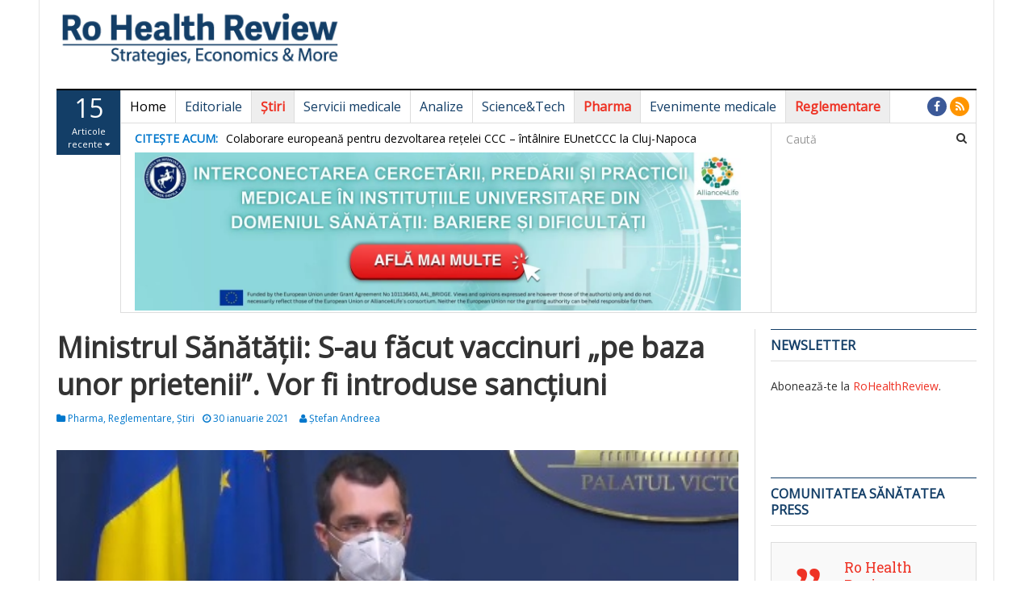

--- FILE ---
content_type: text/html; charset=UTF-8
request_url: https://rohealthreview.ro/ministrul-sanatatii-s-au-facut-vaccinuri-pe-baza-unor-prietenii-vor-fi-introduse-sanctiuni/
body_size: 19033
content:
<!DOCTYPE html>
<html lang="ro-RO">
<head>
<meta charset="UTF-8">
<meta name="viewport" content="width=device-width, initial-scale=1">
<link rel="profile" href="http://gmpg.org/xfn/11">
<link rel="pingback" href="https://rohealthreview.ro/xmlrpc.php">

<title>Ministrul Sănătăţii: S-au făcut vaccinuri &#8222;pe baza unor prietenii&#8221;. Vor fi introduse sancțiuni &#8211; Ro Health Review</title>
<meta name='robots' content='max-image-preview:large'/>
	<style>img:is([sizes="auto" i], [sizes^="auto," i]) {contain-intrinsic-size:3000px 1500px}</style>
	<link rel='dns-prefetch' href='//fonts.googleapis.com'/>
<link rel="alternate" type="application/rss+xml" title="Ro Health Review &raquo; Flux" href="https://rohealthreview.ro/feed/"/>
<link rel="alternate" type="application/rss+xml" title="Ro Health Review &raquo; Flux comentarii" href="https://rohealthreview.ro/comments/feed/"/>
<link rel="alternate" type="application/rss+xml" title="Flux comentarii Ro Health Review &raquo; Ministrul Sănătăţii: S-au făcut vaccinuri &#8222;pe baza unor prietenii&#8221;. Vor fi introduse sancțiuni" href="https://rohealthreview.ro/ministrul-sanatatii-s-au-facut-vaccinuri-pe-baza-unor-prietenii-vor-fi-introduse-sanctiuni/feed/"/>
<script type="text/javascript">//<![CDATA[
window._wpemojiSettings={"baseUrl":"https:\/\/s.w.org\/images\/core\/emoji\/16.0.1\/72x72\/","ext":".png","svgUrl":"https:\/\/s.w.org\/images\/core\/emoji\/16.0.1\/svg\/","svgExt":".svg","source":{"concatemoji":"https:\/\/rohealthreview.ro\/wp-includes\/js\/wp-emoji-release.min.js?ver=6.8.3"}};!function(s,n){var o,i,e;function c(e){try{var t={supportTests:e,timestamp:(new Date).valueOf()};sessionStorage.setItem(o,JSON.stringify(t))}catch(e){}}function p(e,t,n){e.clearRect(0,0,e.canvas.width,e.canvas.height),e.fillText(t,0,0);var t=new Uint32Array(e.getImageData(0,0,e.canvas.width,e.canvas.height).data),a=(e.clearRect(0,0,e.canvas.width,e.canvas.height),e.fillText(n,0,0),new Uint32Array(e.getImageData(0,0,e.canvas.width,e.canvas.height).data));return t.every(function(e,t){return e===a[t]})}function u(e,t){e.clearRect(0,0,e.canvas.width,e.canvas.height),e.fillText(t,0,0);for(var n=e.getImageData(16,16,1,1),a=0;a<n.data.length;a++)if(0!==n.data[a])return!1;return!0}function f(e,t,n,a){switch(t){case"flag":return n(e,"\ud83c\udff3\ufe0f\u200d\u26a7\ufe0f","\ud83c\udff3\ufe0f\u200b\u26a7\ufe0f")?!1:!n(e,"\ud83c\udde8\ud83c\uddf6","\ud83c\udde8\u200b\ud83c\uddf6")&&!n(e,"\ud83c\udff4\udb40\udc67\udb40\udc62\udb40\udc65\udb40\udc6e\udb40\udc67\udb40\udc7f","\ud83c\udff4\u200b\udb40\udc67\u200b\udb40\udc62\u200b\udb40\udc65\u200b\udb40\udc6e\u200b\udb40\udc67\u200b\udb40\udc7f");case"emoji":return!a(e,"\ud83e\udedf")}return!1}function g(e,t,n,a){var r="undefined"!=typeof WorkerGlobalScope&&self instanceof WorkerGlobalScope?new OffscreenCanvas(300,150):s.createElement("canvas"),o=r.getContext("2d",{willReadFrequently:!0}),i=(o.textBaseline="top",o.font="600 32px Arial",{});return e.forEach(function(e){i[e]=t(o,e,n,a)}),i}function t(e){var t=s.createElement("script");t.src=e,t.defer=!0,s.head.appendChild(t)}"undefined"!=typeof Promise&&(o="wpEmojiSettingsSupports",i=["flag","emoji"],n.supports={everything:!0,everythingExceptFlag:!0},e=new Promise(function(e){s.addEventListener("DOMContentLoaded",e,{once:!0})}),new Promise(function(t){var n=function(){try{var e=JSON.parse(sessionStorage.getItem(o));if("object"==typeof e&&"number"==typeof e.timestamp&&(new Date).valueOf()<e.timestamp+604800&&"object"==typeof e.supportTests)return e.supportTests}catch(e){}return null}();if(!n){if("undefined"!=typeof Worker&&"undefined"!=typeof OffscreenCanvas&&"undefined"!=typeof URL&&URL.createObjectURL&&"undefined"!=typeof Blob)try{var e="postMessage("+g.toString()+"("+[JSON.stringify(i),f.toString(),p.toString(),u.toString()].join(",")+"));",a=new Blob([e],{type:"text/javascript"}),r=new Worker(URL.createObjectURL(a),{name:"wpTestEmojiSupports"});return void(r.onmessage=function(e){c(n=e.data),r.terminate(),t(n)})}catch(e){}c(n=g(i,f,p,u))}t(n)}).then(function(e){for(var t in e)n.supports[t]=e[t],n.supports.everything=n.supports.everything&&n.supports[t],"flag"!==t&&(n.supports.everythingExceptFlag=n.supports.everythingExceptFlag&&n.supports[t]);n.supports.everythingExceptFlag=n.supports.everythingExceptFlag&&!n.supports.flag,n.DOMReady=!1,n.readyCallback=function(){n.DOMReady=!0}}).then(function(){return e}).then(function(){var e;n.supports.everything||(n.readyCallback(),(e=n.source||{}).concatemoji?t(e.concatemoji):e.wpemoji&&e.twemoji&&(t(e.twemoji),t(e.wpemoji)))}))}((window,document),window._wpemojiSettings);
//]]></script>
<style id='wp-emoji-styles-inline-css' type='text/css'>img.wp-smiley,img.emoji{display:inline!important;border:none!important;box-shadow:none!important;height:1em!important;width:1em!important;margin:0 .07em!important;vertical-align:-.1em!important;background:none!important;padding:0!important}</style>
<link rel='stylesheet' id='wp-block-library-css' href='https://rohealthreview.ro/wp-includes/css/dist/block-library/A.style.min.css,qver=6.8.3.pagespeed.cf.6w6iIy5A4f.css' type='text/css' media='all'/>
<style id='classic-theme-styles-inline-css' type='text/css'>.wp-block-button__link{color:#fff;background-color:#32373c;border-radius:9999px;box-shadow:none;text-decoration:none;padding:calc(.667em + 2px) calc(1.333em + 2px);font-size:1.125em}.wp-block-file__button{background:#32373c;color:#fff;text-decoration:none}</style>
<style id='global-styles-inline-css' type='text/css'>:root{--wp--preset--aspect-ratio--square:1;--wp--preset--aspect-ratio--4-3: 4/3;--wp--preset--aspect-ratio--3-4: 3/4;--wp--preset--aspect-ratio--3-2: 3/2;--wp--preset--aspect-ratio--2-3: 2/3;--wp--preset--aspect-ratio--16-9: 16/9;--wp--preset--aspect-ratio--9-16: 9/16;--wp--preset--color--black:#000;--wp--preset--color--cyan-bluish-gray:#abb8c3;--wp--preset--color--white:#fff;--wp--preset--color--pale-pink:#f78da7;--wp--preset--color--vivid-red:#cf2e2e;--wp--preset--color--luminous-vivid-orange:#ff6900;--wp--preset--color--luminous-vivid-amber:#fcb900;--wp--preset--color--light-green-cyan:#7bdcb5;--wp--preset--color--vivid-green-cyan:#00d084;--wp--preset--color--pale-cyan-blue:#8ed1fc;--wp--preset--color--vivid-cyan-blue:#0693e3;--wp--preset--color--vivid-purple:#9b51e0;--wp--preset--gradient--vivid-cyan-blue-to-vivid-purple:linear-gradient(135deg,rgba(6,147,227,1) 0%,#9b51e0 100%);--wp--preset--gradient--light-green-cyan-to-vivid-green-cyan:linear-gradient(135deg,#7adcb4 0%,#00d082 100%);--wp--preset--gradient--luminous-vivid-amber-to-luminous-vivid-orange:linear-gradient(135deg,rgba(252,185,0,1) 0%,rgba(255,105,0,1) 100%);--wp--preset--gradient--luminous-vivid-orange-to-vivid-red:linear-gradient(135deg,rgba(255,105,0,1) 0%,#cf2e2e 100%);--wp--preset--gradient--very-light-gray-to-cyan-bluish-gray:linear-gradient(135deg,#eee 0%,#a9b8c3 100%);--wp--preset--gradient--cool-to-warm-spectrum:linear-gradient(135deg,#4aeadc 0%,#9778d1 20%,#cf2aba 40%,#ee2c82 60%,#fb6962 80%,#fef84c 100%);--wp--preset--gradient--blush-light-purple:linear-gradient(135deg,#ffceec 0%,#9896f0 100%);--wp--preset--gradient--blush-bordeaux:linear-gradient(135deg,#fecda5 0%,#fe2d2d 50%,#6b003e 100%);--wp--preset--gradient--luminous-dusk:linear-gradient(135deg,#ffcb70 0%,#c751c0 50%,#4158d0 100%);--wp--preset--gradient--pale-ocean:linear-gradient(135deg,#fff5cb 0%,#b6e3d4 50%,#33a7b5 100%);--wp--preset--gradient--electric-grass:linear-gradient(135deg,#caf880 0%,#71ce7e 100%);--wp--preset--gradient--midnight:linear-gradient(135deg,#020381 0%,#2874fc 100%);--wp--preset--font-size--small:13px;--wp--preset--font-size--medium:20px;--wp--preset--font-size--large:36px;--wp--preset--font-size--x-large:42px;--wp--preset--spacing--20:.44rem;--wp--preset--spacing--30:.67rem;--wp--preset--spacing--40:1rem;--wp--preset--spacing--50:1.5rem;--wp--preset--spacing--60:2.25rem;--wp--preset--spacing--70:3.38rem;--wp--preset--spacing--80:5.06rem;--wp--preset--shadow--natural:6px 6px 9px rgba(0,0,0,.2);--wp--preset--shadow--deep:12px 12px 50px rgba(0,0,0,.4);--wp--preset--shadow--sharp:6px 6px 0 rgba(0,0,0,.2);--wp--preset--shadow--outlined:6px 6px 0 -3px rgba(255,255,255,1) , 6px 6px rgba(0,0,0,1);--wp--preset--shadow--crisp:6px 6px 0 rgba(0,0,0,1)}:where(.is-layout-flex){gap:.5em}:where(.is-layout-grid){gap:.5em}body .is-layout-flex{display:flex}.is-layout-flex{flex-wrap:wrap;align-items:center}.is-layout-flex > :is(*, div){margin:0}body .is-layout-grid{display:grid}.is-layout-grid > :is(*, div){margin:0}:where(.wp-block-columns.is-layout-flex){gap:2em}:where(.wp-block-columns.is-layout-grid){gap:2em}:where(.wp-block-post-template.is-layout-flex){gap:1.25em}:where(.wp-block-post-template.is-layout-grid){gap:1.25em}.has-black-color{color:var(--wp--preset--color--black)!important}.has-cyan-bluish-gray-color{color:var(--wp--preset--color--cyan-bluish-gray)!important}.has-white-color{color:var(--wp--preset--color--white)!important}.has-pale-pink-color{color:var(--wp--preset--color--pale-pink)!important}.has-vivid-red-color{color:var(--wp--preset--color--vivid-red)!important}.has-luminous-vivid-orange-color{color:var(--wp--preset--color--luminous-vivid-orange)!important}.has-luminous-vivid-amber-color{color:var(--wp--preset--color--luminous-vivid-amber)!important}.has-light-green-cyan-color{color:var(--wp--preset--color--light-green-cyan)!important}.has-vivid-green-cyan-color{color:var(--wp--preset--color--vivid-green-cyan)!important}.has-pale-cyan-blue-color{color:var(--wp--preset--color--pale-cyan-blue)!important}.has-vivid-cyan-blue-color{color:var(--wp--preset--color--vivid-cyan-blue)!important}.has-vivid-purple-color{color:var(--wp--preset--color--vivid-purple)!important}.has-black-background-color{background-color:var(--wp--preset--color--black)!important}.has-cyan-bluish-gray-background-color{background-color:var(--wp--preset--color--cyan-bluish-gray)!important}.has-white-background-color{background-color:var(--wp--preset--color--white)!important}.has-pale-pink-background-color{background-color:var(--wp--preset--color--pale-pink)!important}.has-vivid-red-background-color{background-color:var(--wp--preset--color--vivid-red)!important}.has-luminous-vivid-orange-background-color{background-color:var(--wp--preset--color--luminous-vivid-orange)!important}.has-luminous-vivid-amber-background-color{background-color:var(--wp--preset--color--luminous-vivid-amber)!important}.has-light-green-cyan-background-color{background-color:var(--wp--preset--color--light-green-cyan)!important}.has-vivid-green-cyan-background-color{background-color:var(--wp--preset--color--vivid-green-cyan)!important}.has-pale-cyan-blue-background-color{background-color:var(--wp--preset--color--pale-cyan-blue)!important}.has-vivid-cyan-blue-background-color{background-color:var(--wp--preset--color--vivid-cyan-blue)!important}.has-vivid-purple-background-color{background-color:var(--wp--preset--color--vivid-purple)!important}.has-black-border-color{border-color:var(--wp--preset--color--black)!important}.has-cyan-bluish-gray-border-color{border-color:var(--wp--preset--color--cyan-bluish-gray)!important}.has-white-border-color{border-color:var(--wp--preset--color--white)!important}.has-pale-pink-border-color{border-color:var(--wp--preset--color--pale-pink)!important}.has-vivid-red-border-color{border-color:var(--wp--preset--color--vivid-red)!important}.has-luminous-vivid-orange-border-color{border-color:var(--wp--preset--color--luminous-vivid-orange)!important}.has-luminous-vivid-amber-border-color{border-color:var(--wp--preset--color--luminous-vivid-amber)!important}.has-light-green-cyan-border-color{border-color:var(--wp--preset--color--light-green-cyan)!important}.has-vivid-green-cyan-border-color{border-color:var(--wp--preset--color--vivid-green-cyan)!important}.has-pale-cyan-blue-border-color{border-color:var(--wp--preset--color--pale-cyan-blue)!important}.has-vivid-cyan-blue-border-color{border-color:var(--wp--preset--color--vivid-cyan-blue)!important}.has-vivid-purple-border-color{border-color:var(--wp--preset--color--vivid-purple)!important}.has-vivid-cyan-blue-to-vivid-purple-gradient-background{background:var(--wp--preset--gradient--vivid-cyan-blue-to-vivid-purple)!important}.has-light-green-cyan-to-vivid-green-cyan-gradient-background{background:var(--wp--preset--gradient--light-green-cyan-to-vivid-green-cyan)!important}.has-luminous-vivid-amber-to-luminous-vivid-orange-gradient-background{background:var(--wp--preset--gradient--luminous-vivid-amber-to-luminous-vivid-orange)!important}.has-luminous-vivid-orange-to-vivid-red-gradient-background{background:var(--wp--preset--gradient--luminous-vivid-orange-to-vivid-red)!important}.has-very-light-gray-to-cyan-bluish-gray-gradient-background{background:var(--wp--preset--gradient--very-light-gray-to-cyan-bluish-gray)!important}.has-cool-to-warm-spectrum-gradient-background{background:var(--wp--preset--gradient--cool-to-warm-spectrum)!important}.has-blush-light-purple-gradient-background{background:var(--wp--preset--gradient--blush-light-purple)!important}.has-blush-bordeaux-gradient-background{background:var(--wp--preset--gradient--blush-bordeaux)!important}.has-luminous-dusk-gradient-background{background:var(--wp--preset--gradient--luminous-dusk)!important}.has-pale-ocean-gradient-background{background:var(--wp--preset--gradient--pale-ocean)!important}.has-electric-grass-gradient-background{background:var(--wp--preset--gradient--electric-grass)!important}.has-midnight-gradient-background{background:var(--wp--preset--gradient--midnight)!important}.has-small-font-size{font-size:var(--wp--preset--font-size--small)!important}.has-medium-font-size{font-size:var(--wp--preset--font-size--medium)!important}.has-large-font-size{font-size:var(--wp--preset--font-size--large)!important}.has-x-large-font-size{font-size:var(--wp--preset--font-size--x-large)!important}:where(.wp-block-post-template.is-layout-flex){gap:1.25em}:where(.wp-block-post-template.is-layout-grid){gap:1.25em}:where(.wp-block-columns.is-layout-flex){gap:2em}:where(.wp-block-columns.is-layout-grid){gap:2em}:root :where(.wp-block-pullquote){font-size:1.5em;line-height:1.6}</style>
<link rel='stylesheet' id='dw-megamenu-front-end-style-css' href='https://rohealthreview.ro/wp-content/plugins/dw-megamenu/assets/css/A.dw-megamenu.css,qver=6.8.3.pagespeed.cf.B7W88mI_F5.css' type='text/css' media='all'/>
<link rel='stylesheet' id='dw-social-share-css' href='https://rohealthreview.ro/wp-content/plugins/dw-social-share/assets/css/A.style.css,qver=6.8.3.pagespeed.cf.JmC3U8yNlI.css' type='text/css' media='all'/>
<style id='parent-style-css' media='all'>.sticky{}.bypostauthor{}</style>
<link rel='stylesheet' id='child-style-css' href='https://rohealthreview.ro/wp-content/themes/dw-focus-child/A.style.css,qver=10.11.2.pagespeed.cf.m_UIcg8V17.css' type='text/css' media='all'/>
<link rel='stylesheet' id='dw-focus-main-css' href='https://rohealthreview.ro/wp-content/themes/dw-focus/assets/css/A.dw-focus.min.css,qver=1.3.4.pagespeed.cf.zoBRAhgCLz.css' type='text/css' media='all'/>
<link rel='stylesheet' id='dw-focus-style-css' href='https://rohealthreview.ro/wp-content/themes/dw-focus-child/A.style.css,qver=6.8.3.pagespeed.cf.m_UIcg8V17.css' type='text/css' media='all'/>
<link rel='stylesheet' id='dw-focus-print-css' href='https://rohealthreview.ro/wp-content/themes/dw-focus/assets/css/A.print.css,qver=1.3.4.pagespeed.cf.ZCCSew3_cv.css' type='text/css' media='print'/>
<link rel='stylesheet' id='dw-focus-fonts-css' href='//fonts.googleapis.com/css?family=Open+Sans' type='text/css' media='all'/>
<script type="text/javascript" src="https://rohealthreview.ro/wp-includes/js/jquery/jquery.min.js,qver=3.7.1.pagespeed.jm.PoWN7KAtLT.js" id="jquery-core-js"></script>
<script src="https://rohealthreview.ro/wp-includes,_js,_jquery,_jquery-migrate.min.js,qver==3.4.1+wp-content,_themes,_dw-focus,_assets,_js,_modernizr.min.js,qver==1.3.4+wp-content,_themes,_dw-focus,_assets,_js,_jquery-mobile.min.js,qver==1.3.2.pagespeed.jc.NASC0wJLo-.js"></script><script>eval(mod_pagespeed_VBSQFfAYzw);</script>
<script>eval(mod_pagespeed_UFUyLGxuJk);</script>
<script>eval(mod_pagespeed_$oAG0vvHd3);</script>
<link rel="https://api.w.org/" href="https://rohealthreview.ro/wp-json/"/><link rel="alternate" title="JSON" type="application/json" href="https://rohealthreview.ro/wp-json/wp/v2/posts/39291"/><link rel="EditURI" type="application/rsd+xml" title="RSD" href="https://rohealthreview.ro/xmlrpc.php?rsd"/>
<meta name="generator" content="WordPress 6.8.3"/>
<link rel="canonical" href="https://rohealthreview.ro/ministrul-sanatatii-s-au-facut-vaccinuri-pe-baza-unor-prietenii-vor-fi-introduse-sanctiuni/"/>
<link rel='shortlink' href='https://rohealthreview.ro/?p=39291'/>
<link rel="alternate" title="oEmbed (JSON)" type="application/json+oembed" href="https://rohealthreview.ro/wp-json/oembed/1.0/embed?url=https%3A%2F%2Frohealthreview.ro%2Fministrul-sanatatii-s-au-facut-vaccinuri-pe-baza-unor-prietenii-vor-fi-introduse-sanctiuni%2F"/>
<link rel="alternate" title="oEmbed (XML)" type="text/xml+oembed" href="https://rohealthreview.ro/wp-json/oembed/1.0/embed?url=https%3A%2F%2Frohealthreview.ro%2Fministrul-sanatatii-s-au-facut-vaccinuri-pe-baza-unor-prietenii-vor-fi-introduse-sanctiuni%2F&#038;format=xml"/>

<!-- This site is using AdRotate v5.17.1 to display their advertisements - https://ajdg.solutions/ -->
<!-- AdRotate CSS -->
<style type="text/css" media="screen">.g{margin:0;padding:0;overflow:hidden;line-height:1;zoom:1}.g img{height:auto}.g-col{position:relative;float:left}.g-col:first-child{margin-left:0}.g-col:last-child{margin-right:0}.g-1{margin:0;width:100%;max-width:842px;height:100%;max-height:105px}@media only screen and (max-width:480px){.g-col,.g-dyn,.g-single{width:100%;margin-left:0;margin-right:0}}</style>
<!-- /AdRotate CSS -->

<style type="text/css">a{color:#ee3224}a:hover,a:active{color:#000}.site-footer{color:#dcdcdc}.site-footer a{color:#dcdcdc}.site-footer a:hover,.site-footer a:active{color:#fff}.site-footer #footer-widgets .widget-title{color:#fff}.site-footer .footer-navigation,#footer-widgets{border-color:#333}#footer-widgets .widget_nav_menu:after{background-color:#333}.site-footer{background-color:#133e67}body{color:#333;font-weight:300;font-size:14px;font-family:Open\ Sans;line-height:1.5}h1,h2,h3,h4,h5,h6,.dw_focus_widget_news_slider .carousel-title-indicators li,.widget_news-slider .carousel-title-indicators li,.post-navigation .nav-links,.dw_focus_widget_news_ticker a,.widget_news-ticker a{font-weight:300;font-family:Open\ Sans;line-height:1.3}h1{font-size:36px}h2{font-size:30px}h2{font-size:30px}h3{font-size:24px}h4{font-size:18px}h5{font-size:14px}h6{font-size:12px}</style>		<style type="text/css" id="wp-custom-css">.nav>li>a{padding:10px 11px;padding-top:10px;padding-bottom:10px}.navbar-default .navbar-nav .color-blue>a{color:#133e67;font-weight:normal}.navbar-default .navbar-nav>.active>a{color:#ee3224;background-color:#eee;font-weight:bold}.mks_adswidget_ul.large{margin:0!important;padding:0!important}.mks_adswidget_ul.large li{display:inline-block}#mks_ads_widget-3{text-align:center}.single #main>.post{padding-bottom:0}</style>
		<!-- Cxense SATI script 3.0 begin -->

<script type="text/javascript">window.cX=window.cX||{};cX.callQueue=cX.callQueue||[];cX.callQueue.push(['setSiteId','1129570900026411563']);cX.callQueue.push(['sendPageViewEvent']);</script>
<script type="text/javascript" async src="//code3.adtlgc.com/js/sati_init.js"></script>
<script type="text/javascript">(function(d,s,e,t){e=d.createElement(s);e.type='text/java'+s;e.async='async';e.src='http'+('https:'===location.protocol?'s://s':'://')+'cdn.cxense.com/cx.js';t=d.getElementsByTagName(s)[0];t.parentNode.insertBefore(e,t);})(document,'script');</script>

<!-- Cxense SATI script 3.0 end -->
</head>

<body class="wp-singular post-template-default single single-post postid-39291 single-format-standard wp-theme-dw-focus wp-child-theme-dw-focus-child layout-boxed sidebar-right color-blue">
<div id="page" class="hfeed site">
	<header class="site-header">
		<div class="container">
			<div class="row hidden-xs hidden-sm">
				<div class="col-md-4">
																<a href="https://rohealthreview.ro/" rel="home" class="site-logo"><img src="[data-uri]" title="Ro Health Review"></a>
									</div>
							</div>
						<div class="navigation-wrap featured-articles-activated under-navigation-activated">
				<div class="featured-articles visible-lg lastest"><a href="javascript:void(0)" data-max="15" class="toggle-featured-articles" data-toggle="collapse" data-target=".featured-articles-list"><strong>15</strong> Articole recente <i class="fa fa-caret-down"></i></a><div class="featured-articles-list collapse"><div class="articles-list-inner"><i class="fa fa-spinner fa-pulse fa-2x"></i></div></div></div>				<nav id="masthead" class="navbar navbar-default site-navigation" role="banner">
					<div class="navbar-header">
												<button class="navbar-toggle" data-toggle="collapse" data-target=".main-navigation"><i class="fa fa-bars"></i></button>
												<a href="https://rohealthreview.ro/" rel="home" class="site-brand navbar-brand visible-xs visible-sm">
																						<img src="[data-uri]" title="Ro Health Review">
													</a>
													<button class="search-toggle visible-xs visible-sm" data-toggle="collapse" data-target=".under-navigation"><i class="fa fa-search"></i></button>
											</div>

					<div id="site-navigation" class="collapse navbar-collapse main-navigation" role="navigation">
						<ul id="menu-meniu-principal-simplu" class="nav navbar-nav navbar-left dw-mega-menu-transition-default"><li class="dw-mega-menu-hover item-29183 menu-home"><a href="https://rohealthreview.ro/">Home</a></li>
<li class="dw-mega-menu-hover item-29184 menu-editoriale color-blue"><a href="https://rohealthreview.ro/sectiune/editoriale/">Editoriale</a></li>
<li class="current-post-ancestor active current-post-parent dw-mega-menu-hover item-29185 menu-stiri color-blue"><a href="https://rohealthreview.ro/sectiune/stiri/">Știri</a></li>
<li class="dw-mega-menu-hover item-29186 menu-servicii-medicale color-blue"><a href="https://rohealthreview.ro/sectiune/servicii-medicale/">Servicii medicale</a></li>
<li class="dw-mega-menu-hover item-29187 menu-analize color-blue"><a href="https://rohealthreview.ro/sectiune/analize/">Analize</a></li>
<li class="dw-mega-menu-hover item-29188 menu-sciencetech color-blue"><a href="https://rohealthreview.ro/sectiune/tech/">Science&amp;Tech</a></li>
<li class="current-post-ancestor active current-post-parent dw-mega-menu-hover item-29189 menu-pharma color-blue"><a href="https://rohealthreview.ro/sectiune/pharma/">Pharma</a></li>
<li class="dw-mega-menu-hover item-29190 menu-evenimente-medicale color-blue"><a href="https://rohealthreview.ro/sectiune/evenimente-medicale/">Evenimente medicale</a></li>
<li class="current-post-ancestor active current-post-parent dw-mega-menu-hover item-29191 menu-reglementare color-blue"><a href="https://rohealthreview.ro/sectiune/reglementare/">Reglementare</a></li>
</ul>						<div class="hidden-xs hidden-sm">		<ul class="nav navbar-nav navbar-right">
									<li class="facebook">
				<a href="https://www.facebook.com/RoHealthReview/"><i class="fa fa-facebook"></i></a>
			</li>
									<li class="rss"><a href="https://rohealthreview.ro/feed/"><i class="fa fa-rss"></i></a></li>					</ul>
	</div>
					</div>
				</nav>

								<div class="under-navigation hidden-xs hidden-sm">
					<div class="row">
						<div class="col-md-9 hidden-xs hidden-sm">		<aside id="news-ticker-2" class="widget dw_focus_widget_news_ticker">		<h2 class="widget-title">Citește acum: </h2>		<div class="news-ticker-wrap headlines" data-interval="4000">
			<ul>
							<li>
					<a href="https://rohealthreview.ro/colaborare-europeana-pentru-dezvoltarea-retelei-ccc-intalnire-eunetccc-la-cluj-napoca/">Colaborare europeană pentru dezvoltarea rețelei CCC – întâlnire EUnetCCC la Cluj-Napoca</a>
									<span class="post-date">ianuarie 20, 2026</span>
								</li>
							<li>
					<a href="https://rohealthreview.ro/fssr-declanseaza-actiuni-pentru-protejarea-veniturilor-angajatilor-din-sanatate-spitalele-publice-trebuie-exceptate-de-la-orice-reducere-cu-10/">FSSR declanșează acțiuni pentru protejarea veniturilor angajaților din sănătate: Spitalele publice trebuie exceptate de la orice reducere cu 10%</a>
									<span class="post-date">ianuarie 20, 2026</span>
								</li>
							<li>
					<a href="https://rohealthreview.ro/peste-1-350-de-interventii-medicale-de-urgenta-gestionate-de-smurd-intr-o-singura-zi/">Peste 1.350 de intervenții medicale de urgență gestionate de SMURD într-o singură zi</a>
									<span class="post-date">ianuarie 20, 2026</span>
								</li>
							<li>
					<a href="https://rohealthreview.ro/urgentele-medicale-in-crestere-peste-16-000-de-apeluri-la-ambulanta-in-ultima-saptamana/">Urgențele medicale în creștere: peste 16.000 de apeluri la ambulanță în ultima săptămână</a>
									<span class="post-date">ianuarie 20, 2026</span>
								</li>
							<li>
					<a href="https://rohealthreview.ro/assmb-lanseaza-campania-sanatatea-pe-limba-ta-pentru-promovarea-obiceiurilor-sanatoase-in-randul-copiilor/">ASSMB lansează campania „Sănătatea pe limba ta” pentru promovarea obiceiurilor sănătoase în rândul copiilor</a>
									<span class="post-date">ianuarie 19, 2026</span>
								</li>
							<li>
					<a href="https://rohealthreview.ro/spitalul-clinic-judetean-de-urgenta-arad-8-600-de-investigatii-dxa-efectuate-in-2025/">Spitalul Clinic Județean de Urgență Arad: 8.600 de investigații DXA efectuate în 2025</a>
									<span class="post-date">ianuarie 19, 2026</span>
								</li>
							<li>
					<a href="https://rohealthreview.ro/institutul-clinic-fundeni-avertizeaza-asupra-hipotermiei-primul-ajutor-poate-salva-vieti/">Institutul Clinic Fundeni avertizează asupra hipotermiei: primul ajutor poate salva vieți</a>
									<span class="post-date">ianuarie 19, 2026</span>
								</li>
							<li>
					<a href="https://rohealthreview.ro/incep-lucrarile-pentru-obtinerea-avizului-isu-la-spitalul-clinic-de-pneumoftiziologie-constanta/">Încep lucrările pentru obținerea avizului ISU la Spitalul Clinic de Pneumoftiziologie Constanța</a>
									<span class="post-date">ianuarie 19, 2026</span>
								</li>
							<li>
					<a href="https://rohealthreview.ro/a-murit-profesorul-dr-lucian-mihai-rusu-medic-internist-si-cardiolog-cadru-didactic-al-umf-iuliu-hatieganu-cluj-napoca/">A murit profesorul dr. Lucian Mihai Rusu, medic internist și cardiolog, cadru didactic al UMF „Iuliu Hațieganu” Cluj-Napoca</a>
									<span class="post-date">ianuarie 19, 2026</span>
								</li>
							<li>
					<a href="https://rohealthreview.ro/ant-primul-transplant-cardiac-din-romania-in-2026-realizat-cu-succes-la-targu-mures/">ANT: Primul transplant cardiac din România în 2026, realizat cu succes la Târgu Mureș</a>
									<span class="post-date">ianuarie 19, 2026</span>
								</li>
							<li>
					<a href="https://rohealthreview.ro/imsp-536-de-pacienti-tratati-in-doua-zile-la-upu-inclusiv-cazuri-de-hipotermie-si-fracturi-provocate-de-gheata/">IMSP: 536 de pacienți tratați în două zile la UPU, inclusiv cazuri de hipotermie și fracturi provocate de gheață</a>
									<span class="post-date">ianuarie 19, 2026</span>
								</li>
							<li>
					<a href="https://rohealthreview.ro/spitalul-clinic-municipal-timisoara-ofera-consulturi-gratuite-pentru-pacientii-cu-afectiuni-cardiovasculare-in-ambulatoriul-ascar/">Spitalul Clinic Municipal Timișoara oferă consulturi gratuite pentru pacienții cu afecțiuni cardiovasculare în Ambulatoriul ASCAR</a>
									<span class="post-date">ianuarie 19, 2026</span>
								</li>
							<li>
					<a href="https://rohealthreview.ro/scju-cluj-napoca-in-2025-peste-55-900-pacienti-internati-si-aproape-120-000-prezentari-in-urgenta-cu-crestere-de-10-fata-de-anul-precedent/">SCJU Cluj-Napoca în 2025: peste 55.900 pacienți internați și aproape 120.000 prezentări în urgență, cu creștere de 10% față de anul precedent</a>
									<span class="post-date">ianuarie 19, 2026</span>
								</li>
							<li>
					<a href="https://rohealthreview.ro/dr-alexandru-patrascu-reconfirmat-manager-al-spitalului-judetean-de-urgenta-piatra-neamt-dupa-concursul-de-selectie/">Dr. Alexandru Pătrașcu, reconfirmat manager al Spitalului Județean de Urgență Piatra-Neamț după concursul de selecție</a>
									<span class="post-date">ianuarie 19, 2026</span>
								</li>
							<li>
					<a href="https://rohealthreview.ro/scju-arad-cand-si-cum-trebuie-administrat-antibioticul-copiilor/">SCJU Arad: Când și cum trebuie administrat antibioticul copiilor</a>
									<span class="post-date">ianuarie 19, 2026</span>
								</li>
						</ul>
		</div>
		</aside>		<aside id="media_image-15" class="widget widget_media_image"><a href="https://umfcd.ro/cercetare-si-dezvoltare/proiecte/proiecte-internationale/alliance-for-life-sciences-closing-research-and-innovation-divide-in-the-european-union/"><img width="1920" height="500" src="https://rohealthreview.ro/wp-content/uploads/2024/12/xBANNER-2-1.jpg.pagespeed.ic.n0WXyJcJsr.webp" class="image wp-image-86182  attachment-full size-full" alt="" style="max-width: 100%; height: auto;" decoding="async" fetchpriority="high" srcset="https://rohealthreview.ro/wp-content/uploads/2024/12/xBANNER-2-1.jpg.pagespeed.ic.n0WXyJcJsr.webp 1920w, https://rohealthreview.ro/wp-content/uploads/2024/12/xBANNER-2-1-230x60.jpg.pagespeed.ic.1o8ljlBHAg.webp 230w, https://rohealthreview.ro/wp-content/uploads/2024/12/xBANNER-2-1-640x167.jpg.pagespeed.ic.vgJhKFt9OJ.webp 640w, https://rohealthreview.ro/wp-content/uploads/2024/12/xBANNER-2-1-768x200.jpg.pagespeed.ic.9N1eEZs5GG.webp 768w, https://rohealthreview.ro/wp-content/uploads/2024/12/xBANNER-2-1-1536x400.jpg.pagespeed.ic.a71hoGUmM9.webp 1536w" sizes="(max-width: 1920px) 100vw, 1920px"/></a></aside></div>
						<div class="col-md-3"><form method="get" id="searchform" action="https://rohealthreview.ro/">
	<input type="text" name="s" id="s" class="form-control" value="" placeholder="Caută">
	<input type="submit" class="search-submit">
</form>
</div>
					</div>
				</div>
							</div>
		</div>
						<!-- Error, Advert is not available at this time due to schedule/geolocation restrictions! -->				<!-- Error, Advert is not available at this time due to schedule/geolocation restrictions! -->	</header>

	<div id="content" class="site-content">

<div class="container">


	<div class="content-inner">
		<div class="row">
			<div class="col-lg-9">
				<div id="primary" class="content-area">
					<main id="main" class="site-main" role="main">
																	
	<article id="post-39291" class="post-39291 post type-post status-publish format-standard has-post-thumbnail hentry category-pharma category-reglementare category-stiri tag-ministrul-sanatatii tag-sanctiuni-vaccinari tag-vlad-voiculescu color-blue">
		<header class="entry-header">
			<h1 class="entry-title">Ministrul Sănătăţii: S-au făcut vaccinuri &#8222;pe baza unor prietenii&#8221;. Vor fi introduse sancțiuni</h1>
			<div class="entry-meta">
				<span class="cat-links"><i class="fa fa-folder"></i> <a href="https://rohealthreview.ro/sectiune/pharma/" rel="category tag">Pharma</a>, <a href="https://rohealthreview.ro/sectiune/reglementare/" rel="category tag">Reglementare</a>, <a href="https://rohealthreview.ro/sectiune/stiri/" rel="category tag">Știri</a></span><span class="posted-on"><i class="fa fa-clock-o"></i> <a href="https://rohealthreview.ro/ministrul-sanatatii-s-au-facut-vaccinuri-pe-baza-unor-prietenii-vor-fi-introduse-sanctiuni/" rel="bookmark"><span class="entry-date published updated">30 ianuarie 2021</span></a></span><span class="byline"> <i class="fa fa-user"></i> <span class="author vcard"><a class="url fn" href="https://rohealthreview.ro/author/andreea-stefan/">Ștefan Andreea</a></span></span>			</div>
		</header>

				<div class="entry-thumbnail"><img width="468" height="269" src="https://rohealthreview.ro/wp-content/uploads/2021/01/voiculescu-rhr.jpg" class="attachment-post-thumbnail size-post-thumbnail wp-post-image" alt="" decoding="async" srcset="https://rohealthreview.ro/wp-content/uploads/2021/01/voiculescu-rhr.jpg 468w, https://rohealthreview.ro/wp-content/uploads/2021/01/voiculescu-rhr-226x130.jpg 226w, https://rohealthreview.ro/wp-content/uploads/2021/01/voiculescu-rhr-230x132.jpg 230w" sizes="(max-width: 468px) 100vw, 468px"/></div>
	
	<div class="row">
		<div class="entry-content col-md-9 col-md-push-3">
			<p>Ministrul Sănătăţii, Vlad Voiculescu, a declarat, vineri seară, că de săptămâna viitoare vor fi introduse sancţiuni pentru responsabilii centrelor de vaccinare care vor folosi doze pentru persoane care nu ar avea dreptul la imunizare în această etapă a campaniei.</p>
<p>Ministrul a spus, într-o intervenţie telefonică la un post de televiziune, că au existat cazuri în care s-au făcut vaccinuri &#8222;la mica înţelegere&#8221; sau &#8222;pe baza unor prietenii&#8221;.</p>
<p>&#8222;De săptămâna viitoare vom avea şi sancţiuni foarte clare, în primul rând pentru cei care se găsesc dintr-odată fie generoşi, fie cu rost de business într-un loc anume. Dacă cineva va binevoi să facă vaccinul, dacă un coordonator al unui centru de vaccinare va binevoi să ia un vaccin care ar trebui să meargă către o persoană vârstnică, sau către o persoană cu boală cronică sau către o persoană care are cu adevărat nevoie ca să vaccineze un amic, un vecin sau mai ştiu eu pe cine, va trebui să plătească pentru asta şi suma va trebui să fie una de care să-şi aducă aminte fără bucurie&#8221;, a afirmat Vlad Voiculescu, fără a preciza sumele la care se vor ridica sancţiunile.</p>
						</div>
			<div class="entry-sidebar col-md-3 col-md-pull-9">
						<div class="entry-sharing">
			<h3>Sharing</h3>
			<ul class="dw-social-share dwss-style-custom"><li class="dwss-facebook"><a href="javascript.void(0);" rel="nofollow"><i class="fa fa-facebook"></i> <span>Facebook</span></a></li><li class="dwss-twitter"><a href="javascript.void(0);" rel="nofollow"><i class="fa fa-twitter"></i> <span>Twitter</span></a></li><li class="dwss-google-plus"><a href="javascript.void(0);" rel="nofollow"><i class="fa fa-google-plus"></i> <span>Google+</span></a></li><li class="dwss-linkedin"><a href="javascript.void(0);" rel="nofollow"><i class="fa fa-linkedin"></i> <span>LinkedIn</span></a></li><li class="dwss-pinterest"><a href="javascript.void(0);" rel="nofollow"><i class="fa fa-pinterest"></i> <span>Pinterest</span></a></li><li class="dwss-mail"><a href="mailto:admin@example.com?Subject=Ministrul%20S%C4%83n%C4%83t%C4%83%C5%A3ii%3A%20S-au%20f%C4%83cut%20vaccinuri%20%26%238222%3Bpe%20baza%20unor%20prietenii%26%238221%3B.%20Vor%20fi%20introduse%20sanc%C8%9Biuni" rel="nofollow"><i class="fa fa-envelope-o"></i> <span>Email</span></a></li><li class="dwss-print"><a href="javascript.void(0);" rel="nofollow"><i class="fa fa-print"></i> <span>Print</span></a></li></ul>		</div>
		<div class="tags-links"><h3>Citește mai multe</h3> <a href="https://rohealthreview.ro/eticheta/ministrul-sanatatii/" rel="tag">Ministrul Sănătății</a>, <a href="https://rohealthreview.ro/eticheta/sanctiuni-vaccinari/" rel="tag">sanctiuni vaccinari</a>, <a href="https://rohealthreview.ro/eticheta/vlad-voiculescu/" rel="tag">Vlad Voiculescu</a></div>				</div>
		</div>

	</article>
						
												
						
						
						
													
						
<section id="comments" class="comments">
	
	
		<div id="respond" class="comment-respond">
		<h3 id="reply-title" class="comment-reply-title">Lasă un răspuns <small><a rel="nofollow" id="cancel-comment-reply-link" href="/ministrul-sanatatii-s-au-facut-vaccinuri-pe-baza-unor-prietenii-vor-fi-introduse-sanctiuni/#respond" style="display:none;">Anulează răspunsul</a></small></h3><form action="https://rohealthreview.ro/wp-comments-post.php" method="post" id="commentform" class="comment-form"><p class="comment-form"><label for="comment">Comment</label><textarea id="comment" name="comment" class="form-control" rows="5" aria-required="true"></textarea></p><p class="comment-form-author"><label for="author">Name</label> <span class="required">*</span><input id="author" name="author" type="text" value="" class="form-control" aria-required=true /></p>
<p class="comment-form-email"><label for="email">Email</label> <span class="required">*</span><input id="email" name="email" type="text" value="" class="form-control" aria-required=true /></p>
<p class="comment-form-url"><label for="url">Website</label><input id="url" name="url" type="text" value="" class="form-control"/></p>
<p class="form-submit"><input name="submit" type="submit" id="submit" class="btn btn-default" value="Publică comentariul"/> <input type='hidden' name='comment_post_ID' value='39291' id='comment_post_ID'/>
<input type='hidden' name='comment_parent' id='comment_parent' value='0'/>
</p></form>	</div><!-- #respond -->
	
</section>
										</main>
				</div>
			</div>
			<div class="col-lg-3">

				
<div id="secondary" class="widget-area" role="complementary">
	<aside id="text-9" class="widget widget_text"><h2 class="widget-title">Newsletter</h2>			<div class="textwidget"><p>Abonează-te la <a href="https://rohealthreview.ro/newsletter-abonare/" rel="noopener">RoHealthReview</a>.</p>
</div>
		</aside><aside id="text-14" class="widget widget_text">			<div class="textwidget"><div id="gpt-passback-sidebar"><script>var x=getCookieValue('numar_accesari');if(x<5){googletag.cmd.push(function(){googletag.display('gpt-passback-sidebar');});}</script></div>
<p><!--START TAG MONITORIZARE--><br/>
<script type="text/javascript" src="https://synocdn.com/js/syno_score_mipo.js"></script><br/>
<script>var x=getCookieValue('numar_accesari');if(x<5){var ssObj=window.synoScore||(window.parent?window.parent.synoScore:0);if(ssObj){ssObj.reportImp('78f547fc90ba1f45e7547922f3bf457e16b18464.png','1180496');}}</script><br/>
<!--SFARSIT TAG MONITORIZARE--></p>
</div>
		</aside><aside id="text-8" class="widget widget_text"><h2 class="widget-title"><a href="https://www.sanatateapress.ro/" target="_blank">Comunitatea sănătatea press</a></h2>			<div class="textwidget"><div class="fb-page" data-href="https://www.facebook.com/RoHealthReview/" data-small-header="false" data-adapt-container-width="true" data-hide-cover="false" data-show-facepile="true">
<blockquote class="fb-xfbml-parse-ignore" cite="https://www.facebook.com/RoHealthReview/"><p><a href="https://www.facebook.com/RoHealthReview/">Ro Health Review</a></p></blockquote>
</div>
</div>
		</aside><aside id="media_image-3" class="widget widget_media_image"><a href="https://www.sanatateapress.ro/" target="_blank"><img width="250" height="250" src="https://rohealthreview.ro/wp-content/uploads/2018/08/xsanatatea-press-group-2.jpg.pagespeed.ic.Vt8v8GqCSa.webp" class="image wp-image-1769  attachment-full size-full" alt="sanatatea-press-group-2" style="max-width: 100%; height: auto;" decoding="async" loading="lazy" srcset="https://rohealthreview.ro/wp-content/uploads/2018/08/xsanatatea-press-group-2.jpg.pagespeed.ic.Vt8v8GqCSa.webp 250w, https://rohealthreview.ro/wp-content/uploads/2018/08/xsanatatea-press-group-2-110x110.jpg.pagespeed.ic.Iqued0lBzu.webp 110w, https://rohealthreview.ro/wp-content/uploads/2018/08/xsanatatea-press-group-2-130x130.jpg.pagespeed.ic.5eMrsAp6hu.webp 130w, https://rohealthreview.ro/wp-content/uploads/2018/08/xsanatatea-press-group-2-230x230.jpg.pagespeed.ic.FA04OiV4oR.webp 230w" sizes="auto, (max-width: 250px) 100vw, 250px"/></a></aside><aside id="text-10" class="widget widget_text">			<div class="textwidget"><div class="fb-page" data-href="https://www.facebook.com/sanatateapressgroup/" data-small-header="false" data-adapt-container-width="true" data-hide-cover="false" data-show-facepile="true">
<blockquote class="fb-xfbml-parse-ignore" cite="https://www.facebook.com/sanatateapressgroup/"><p><a href="https://www.facebook.com/sanatateapressgroup/">Ro Health Review</a></p></blockquote>
</div>
</div>
		</aside><aside id="media_image-2" class="widget widget_media_image"><a href="https://www.sanatateatv.ro/" target="_blank"><img width="250" height="166" src="https://rohealthreview.ro/wp-content/uploads/2018/08/xsanatatea-tv-ro-2.jpg.pagespeed.ic.1JyM70RAX1.webp" class="image wp-image-1770  attachment-full size-full" alt="sanatatea-tv-ro-2" style="max-width: 100%; height: auto;" decoding="async" loading="lazy" srcset="https://rohealthreview.ro/wp-content/uploads/2018/08/xsanatatea-tv-ro-2.jpg.pagespeed.ic.1JyM70RAX1.webp 250w, https://rohealthreview.ro/wp-content/uploads/2018/08/xsanatatea-tv-ro-2-196x130.jpg.pagespeed.ic.O-SC73Ta9Y.webp 196w, https://rohealthreview.ro/wp-content/uploads/2018/08/xsanatatea-tv-ro-2-230x153.jpg.pagespeed.ic.nkyPIisq2x.webp 230w" sizes="auto, (max-width: 250px) 100vw, 250px"/></a></aside><aside id="text-11" class="widget widget_text">			<div class="textwidget"><div class="fb-page" data-href="https://www.facebook.com/SanatateaTV/" data-small-header="false" data-adapt-container-width="true" data-hide-cover="false" data-show-facepile="true">
<blockquote class="fb-xfbml-parse-ignore" cite="https://www.facebook.com/SanatateaTV/"><p><a href="https://www.facebook.com/SanatateaTV/">Ro Health Review</a></p></blockquote>
</div>
</div>
		</aside></div>
			</div>
		</div>
	</div>
</div>

<!--START TAG MONITORIZARE-->
<script type="text/javascript" src="https://synocdn.com/js/syno_score_mipo.js"></script>
<script>var width=window.innerWidth||document.documentElement.clientWidth||document.body.clientWidth;var x=getCookieValue('numar_accesari');if(x<5){if(width>970){var ssObj=window.synoScore||(window.parent?window.parent.synoScore:0);if(ssObj){ssObj.reportImp('97da6d1b092a993a45c229eb2373b1cbc600fd76.png','1180496');}}else{var ssObj=window.synoScore||(window.parent?window.parent.synoScore:0);if(ssObj){ssObj.reportImp('78f547fc90ba1f45e7547922f3bf457e16b18464.png','1180496');}}}</script>
<!--SFARSIT TAG MONITORIZARE-->


	<footer id="colophon" class="site-footer" role="contentinfo">
		<div class="container">
						<div class="row">
				<div class="site-info col-md-9">
										Site administrat de: <a href="https://www.sanatateapress.ro/">Sănătatea Press Group</a>.										Toate drepturile rezervate.<br>
					<ul class="menu-footer">
						<li class="dw-mega-menu-hover item-1572 menu-despre-noi"><a href="https://rohealthreview.ro/despre-noi/">Despre noi</a></li>
<li class="dw-mega-menu-hover item-1721 menu-politica-de-confidentialitate"><a href="https://rohealthreview.ro/politica-de-confidentialitate/">Politică de confidențialitate</a></li>
<li class="dw-mega-menu-hover item-1332 menu-politica-de-cookie-uri"><a href="https://rohealthreview.ro/politica-de-cookie-uri/">Politica de cookie-uri</a></li>
<li class="dw-mega-menu-hover item-1577 menu-politica-editoriala"><a href="https://rohealthreview.ro/politica-editoriala/">Politica editorială</a></li>
<li class="dw-mega-menu-hover item-1573 menu-contact"><a href="https://rohealthreview.ro/contact/">Contact</a></li>
					</ul>
				</div>
												<div class="site-footer-logo col-md-3 text-right">
					<a href="https://rohealthreview.ro/" rel="home"><img src="//rohealthreview.ro/wp-content/uploads/2018/08/xlogo-rhr-mic-bw.png.pagespeed.ic.6LjJvwNDNh.webp" title="Ro Health Review"></a>
				</div>
								
				<!--<div class="site-info col-md-12">
					Ro Health Review face o diferențiere clară între conținutul editorial și cel publicitar al <a href="http://rohealthreview.ro/">www.rohealthreview.ro</a>. Conținutul editorial al <a href="http://rohealthreview.ro/">www.rohealthreview.ro</a> este independent de orice conținut publicitar, care este marcat corespunzător cu (P). Responsabilitatea asupra conținutului declarațiilor incluse în materialele prezentate pe <a href="http://rohealthreview.ro/">www.rohealthreview.ro</a> aparține în exclusivitate intervievaților, iar utilizatorii spațiului publicitar răspund de informațiile incluse în bannere și/sau advertoriale.
				</div>-->
			</div>
		</div>
	</footer>
</div>
<script type="speculationrules">
{"prefetch":[{"source":"document","where":{"and":[{"href_matches":"\/*"},{"not":{"href_matches":["\/wp-*.php","\/wp-admin\/*","\/wp-content\/uploads\/*","\/wp-content\/*","\/wp-content\/plugins\/*","\/wp-content\/themes\/dw-focus-child\/*","\/wp-content\/themes\/dw-focus\/*","\/*\\?(.+)"]}},{"not":{"selector_matches":"a[rel~=\"nofollow\"]"}},{"not":{"selector_matches":".no-prefetch, .no-prefetch a"}}]},"eagerness":"conservative"}]}
</script>
<script type="text/javascript" id="adrotate-groups-js-extra">//<![CDATA[
var impression_object={"ajax_url":"https:\/\/rohealthreview.ro\/wp-admin\/admin-ajax.php"};
//]]></script>
<script type="text/javascript" id="adrotate-groups-js">//<![CDATA[
(function($){$.fn.gslider=function(settings){var config={groupid:0,speed:3000};if(settings)$.extend(true,config,settings)
this.each(function(i){var $cont=$(this);var gallery=$(this).children();var length=gallery.length;var timer=0;var counter=1;if(length==1){var tracker=$cont.find(".c-1 a").attr("data-track");if(typeof tracker!=='undefined'){impressiontracker(tracker);}}if(length>1){$cont.find(".c-1").show();for(n=2;n<=length;n++){$cont.find(".c-"+n).hide();}timer=setInterval(function(){play();},config.speed);}function transitionTo(gallery,index){if((counter>=length)||(index>=length)){counter=1;}else{counter++;}$cont.find(".c-"+counter).show();var tracker=$cont.find(".c-"+counter+' a').attr("data-track");if(typeof tracker!=='undefined'){impressiontracker(tracker);}$cont.find(".c-"+index).hide();}function play(){transitionTo(gallery,counter);}function impressiontracker(tracker){admeta=atob(tracker).split(',');var name=escape('adrotate-'+admeta[0]);var now=Math.round(Date.now()/1000);var expired=now-admeta[3];var session=sessionStorage.getItem(name);if(session==null){session=0;}if(session<=expired){$.post(impression_object.ajax_url,{'action':'adrotate_impression','track':tracker});sessionStorage.setItem(name,now);delete tracker;}}});return this;};}(jQuery));
//]]></script>
<script type="text/javascript" id="adrotate-clicker-js-extra">//<![CDATA[
var click_object={"ajax_url":"https:\/\/rohealthreview.ro\/wp-admin\/admin-ajax.php"};
//]]></script>
<script src="https://rohealthreview.ro/wp-content/plugins/adrotate,_library,_jquery.clicker.js+dw-megamenu,_assets,_js,_dw-megamenu.js,qver==6.8.3+dw-social-share,_assets,_js,_script.js,qver==1.0.0.pagespeed.jc.nMqFDDnaIJ.js"></script><script>eval(mod_pagespeed_Ym4Pt4lgSp);</script>
<script>eval(mod_pagespeed_$BDTGEB5iv);</script>
<script>eval(mod_pagespeed_zhJsg2J2Jo);</script>
<script type="text/javascript" src="https://rohealthreview.ro/wp-includes/js/comment-reply.min.js,qver=6.8.3.pagespeed.jm.PW1big4hb_.js" id="comment-reply-js" async="async" data-wp-strategy="async"></script>
<script type="text/javascript" id="dw-focus-script-js-extra">//<![CDATA[
var dw_focus={"ajax_url":"https:\/\/rohealthreview.ro\/wp-admin\/admin-ajax.php"};
//]]></script>
<script type="text/javascript" src="https://rohealthreview.ro/wp-content/themes/dw-focus/assets/js/dw-focus.min.js,qver=1.3.4.pagespeed.jm.fEueo8tq9o.js" id="dw-focus-script-js"></script>
<!-- AdRotate JS -->
<script type="text/javascript">jQuery(document).ready(function(){if(jQuery.fn.gslider){jQuery('.g-1').gslider({groupid:1,speed:5000});jQuery('.g-2').gslider({groupid:2,speed:5000});}});</script>
<!-- /AdRotate JS -->

<div class="col-md-12" style="text-align:center">
<!-- CookiePro Cookies Settings button start -->
<button id="ot-sdk-btn" class="ot-sdk-show-settings"> Cookie Settings</button>
<!-- CookiePro Cookies Settings button end -->
	<a target="_blank" href="https://www.brat.ro/membru/sanatatea-press-group-srl"><img src="[data-uri]"></a>
</div>
</div>
</body>
</html>


--- FILE ---
content_type: text/javascript;charset=utf-8
request_url: https://id.cxense.com/public/user/id?json=%7B%22identities%22%3A%5B%7B%22type%22%3A%22ckp%22%2C%22id%22%3A%22mkme19qwwkauona1%22%7D%2C%7B%22type%22%3A%22lst%22%2C%22id%22%3A%22bfupnywh6q97117wcklvjoh93%22%7D%2C%7B%22type%22%3A%22cst%22%2C%22id%22%3A%22bfupnywh6q97117wcklvjoh93%22%7D%5D%7D&callback=cXJsonpCB1
body_size: 187
content:
/**/
cXJsonpCB1({"httpStatus":200,"response":{"userId":"cx:93sbbuehsvsdi8rd69tyohag:1xnanaohlvv8r","newUser":true}})

--- FILE ---
content_type: text/javascript;charset=utf-8
request_url: https://p1cluster.cxense.com/p1.js
body_size: 99
content:
cX.library.onP1('bfupnywh6q97117wcklvjoh93');
